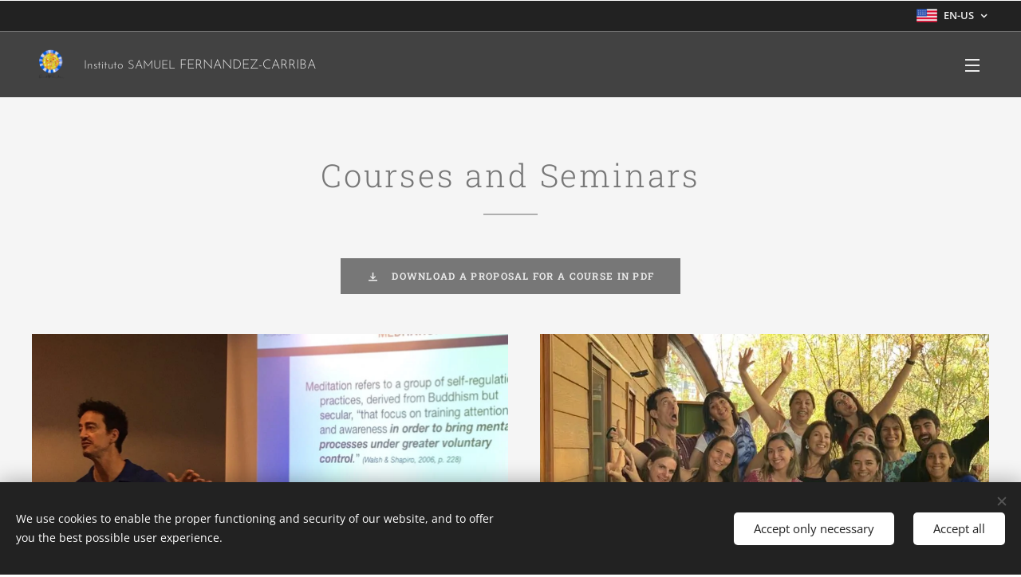

--- FILE ---
content_type: text/css
request_url: https://duyn491kcolsw.cloudfront.net/files/1f/1f8/1f8oer.css?ph=9c8a394237
body_size: 112
content:
:root{--ac-color:#d8c4a6;--ac-color-h:36;--ac-color-s:39.06250000000001%;--ac-color-l:74.90196078431373%;--ac-color-rgb:216,196,166;--ac-acs:92;--ac-acl:35;--ac-acd:-15;--ac-basic:#fff;--ac-basic-rgb:255,255,255;--ac-basic-h:0;--ac-basic-s:0%;--ac-basic-l:100%}